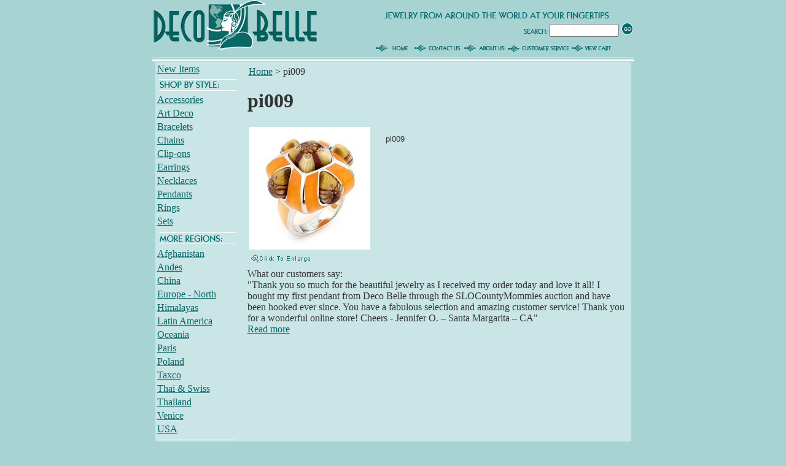

--- FILE ---
content_type: text/html
request_url: https://www.decobelle.com/pi009.html
body_size: 20864
content:
<!DOCTYPE HTML PUBLIC "-//W3C//DTD HTML 4.01 Transitional//EN">
<html><head><title>pi009</title><meta name="keywords" content="pi009 Millacreli millefiori Murano glass Alan K rings pendant necklace designo earrings bracelet jewelry amber gemstone 925 sterling silver jewellery,Catherine popesco clip-on earrings,vintage inspired,art deco handcrafted bee propolis salve lip balm crystal Shungite lunar infused soap " /><meta name="Description" content="pi009" /><link rel="shortcut icon" href="
http://lib.store.yahoo.net/lib/yhst-60076387891845/favicon.ico" type="image/x-icon" /><LINK REL="stylesheet" HREF="http://site.decobelle.com/dimages/style.css" TYPE="text/css">
<script language="javascript" src="http://site.decobelle.com/dimages/c2e.js"></script>
<script language="javascript" src="http://site.decobelle.com/dimages/itempopup.js"></script></head><body bgcolor="#a8d3d3" text="#333333" link="#076668" vlink="#076668" topmargin="0" leftmargin="0" marginwidth="0" marginheight="0"><div align="center"> <center> <table border="0" cellpadding="0" cellspacing="0" style="border-collapse: collapse" bordercolor="#111111" width="785" id="AutoNumber1" background="http://site.decobelle.com/dimages/decobelle.gif"> <tr> <td width="273" rowspan="3"> <a href="index.html"> <img src="http://site.decobelle.com/dimages/decobelle_01.gif" width="273" height="101" border="0"></a></td> <td width="232" rowspan="3" align="right"> <map name="FPMap0"> <area href="index.html" shape="rect" coords="56, 66, 128, 98"> <area href="contact.html" shape="rect" coords="132, 63, 200, 100"> </map> <img border="0" src="http://site.decobelle.com/dimages/decobelle_03.gif" usemap="#FPMap0" width="201" height="101"></td> <td width="280" colspan="3"> <img src="http://site.decobelle.com/dimages/decobelle_04.gif" width="280" height="33" border="0"></td> </tr> <tr> <td width="147" align="right"> <img src="http://site.decobelle.com/dimages/decobelle_06.gif" width="45" height="34" border="0"></td> <form method=get action="http://search.store.yahoo.net/yhst-60076387891845/cgi-bin/nsearch"> <td width="108"> <input type=hidden name=catalog value=yhst-60076387891845> <input type="text" class="input-search" name="query" size="12"> </td> <td width="25"> <input type="image" src="http://site.decobelle.com/dimages/decobelle_08.gif" name="Go" value="search" border="0" align="absmiddle" width="25" height="34"> </td></form> </tr> <tr> <td width="280" colspan="3"> <map name="FPMap1"> <area href="aboutus.html" shape="rect" coords="9, 0, 83, 33"> <area href="customer-service.html" shape="rect" coords="87, 3, 187, 33"> <area href="http://order.store.yahoo.net/yhst-60076387891845/cgi-bin/wg-order?yhst-60076387891845" shape="rect" coords="195, 1, 279, 33"> </map> <img border="0" src="http://site.decobelle.com/dimages/decobelle_10.gif" usemap="#FPMap1" width="280" height="34"></td> </tr> </table> <table border="0" cellpadding="0" cellspacing="0" style="border-collapse: collapse;" bordercolor="#111111" width="775" id="AutoNumber3" bgcolor="#C9E5E5"> <tr> <td width="145" valign="top"> <table border="0" cellpadding="0" cellspacing="0" style="border-collapse: collapse" bordercolor="#111111" width="145" id="AutoNumber4"> <tr> <td width="100%"> <table width="95%"><tr><td><a href=newitems.html class=c4lnav>New Items</a></td></tr><tr><td><a href= class=c4inav><img src="https://s.turbifycdn.com/aah/yhst-60076387891845/shop-by-style-2.gif" width="133" height="24" border="0" hspace="0" vspace="0" /></a></td></tr><tr><td><a href=accessories.html class=c4lnav>Accessories</a></td></tr><tr><td><a href=artdeco.html class=c4lnav>Art Deco</a></td></tr><tr><td><a href=test-section.html class=c4lnav>Bracelets</a></td></tr><tr><td><a href=chainsus.html class=c4lnav>Chains</a></td></tr><tr><td><a href=clipons.html class=c4lnav>Clip-ons</a></td></tr><tr><td><a href=earrings.html class=c4lnav>Earrings</a></td></tr><tr><td><a href=necklaces.html class=c4lnav>Necklaces</a></td></tr><tr><td><a href=pendants.html class=c4lnav>Pendants</a></td></tr><tr><td><a href=rings.html class=c4lnav>Rings</a></td></tr><tr><td><a href=sets.html class=c4lnav>Sets</a></td></tr><tr><td><a href= class=c4inav><img src="https://s.turbifycdn.com/aah/yhst-60076387891845/regions-2.gif" width="133" height="27" border="0" hspace="0" vspace="0" /></a></td></tr><tr><td><a href=afghanistan.html class=c4lnav>Afghanistan</a></td></tr><tr><td><a href=andes.html class=c4lnav>Andes</a></td></tr><tr><td><a href=china.html class=c4lnav>China</a></td></tr><tr><td><a href=europe-north-jewelry-jewellery.html class=c4lnav>Europe - North</a></td></tr><tr><td><a href=himilayas.html class=c4lnav>Himalayas</a></td></tr><tr><td><a href=latin-american-jewelry.html class=c4lnav>Latin America</a></td></tr><tr><td><a href=oceania.html class=c4lnav>Oceania</a></td></tr><tr><td><a href=frenchjewelry.html class=c4lnav>Paris</a></td></tr><tr><td><a href=poland1.html class=c4lnav>Poland</a></td></tr><tr><td><a href=taxco.html class=c4lnav>Taxco</a></td></tr><tr><td><a href=thaiswiss.html class=c4lnav>Thai & Swiss</a></td></tr><tr><td><a href=thailand.html class=c4lnav>Thailand</a></td></tr><tr><td><a href=venice.html class=c4lnav>Venice</a></td></tr><tr><td><a href=usa.html class=c4lnav>USA</a></td></tr><tr><td><a href= class=c4inav><img src="https://s.turbifycdn.com/aah/yhst-60076387891845/cs-2.gif" width="133" height="23" border="0" hspace="0" vspace="0" /></a></td></tr><tr><td><a href=bestsellers.html class=c4lnav>Best Sellers</a></td></tr><tr><td><a href=http://blog.decobelle.com/ class=c4lnav>Blog</a></td></tr><tr><td><a href=customer-service.html class=c4lnav>Customer Service</a></td></tr><tr><td><a href=freebies-free-gifts.html class=c4lnav>Free gifts</a></td></tr><tr><td><a href=gift-finder.html class=c4lnav>Gift Finder</a></td></tr><tr><td><a href=gift.html class=c4lnav>Gift It!</a></td></tr><tr><td><a href=newitems.html class=c4lnav>New Items</a></td></tr><tr><td><a href=resources.html class=c4lnav>Resources</a></td></tr><tr><td><a href=sale.html class=c4lnav>Sale</a></td></tr><tr><td><a href=shop-by-price.html class=c4lnav>Shop by Price</a></td></tr><tr><td><a href=links.html class=c4lnav>Links</a></td></tr><tr><td></td></tr></table><a class="c4inav" href="javascript:window.external.AddFavorite(location.href,'Deco Belle Inc. Global Jewelry and Wellness Products - pi009');"><img src="https://s.turbifycdn.com/aah/yhst-60076387891845/europe-north-1.gif" width="133" height="23" border="0" hspace="0" vspace="0" /></a> </td> </tr> <tr> <td width="100%">&nbsp;</td> </tr> <tr> <td width="100%">  </td> </tr> </table> </td> <td width="95%" style="padding: 5" valign="top"> <table border="0" cellspacing="0" cellpadding="0" width="100%"><tr><td><table border="0" cellspacing="0" cellpadding="2" width="100%"><tr><td><a href="index.html" class="c4-breadcrumbs">Home</a><span class="c4-breadcrumbs">&nbsp;>&nbsp;</span><span class="c4-breadcrumbs-last">pi009</span><br /><br /></td></tr></table></td></tr><tr><td><h1>pi009</h1></td></tr><tr valign="top"><td width="100%"><table align="left"><tr align="left"><td align="left"><a href="javascript:CaricaFoto('https://s.turbifycdn.com/aah/yhst-60076387891845/pi009-11.gif','pi009','https://s.turbifycdn.com/aah/yhst-60076387891845/pi009-12.gif','335','382')"><img src="https://s.turbifycdn.com/aah/yhst-60076387891845/pi009-13.gif" width="197" height="200" align="left" border="0" hspace="0" vspace="0" alt="pi009" class="img" /><br clear="all" /><img src="https://s.turbifycdn.com/aah/yhst-60076387891845/paris-earrings-15.gif" width="105" height="18" align="left" border="0" hspace="0" vspace="5" alt="pi009" /></a></td><td width="5"></td></tr></table><img src="https://sep.turbifycdn.com/ca/Img/trans_1x1.gif" height="208" width="10" align="left" border="0" /><font size="2" face="verdana, arial, helvetica"><br clear="all" /><form method="POST" action="https://order.store.turbify.net/yhst-60076387891845/cgi-bin/wg-order?yhst-60076387891845+pi009">pi009<img src="https://sep.turbifycdn.com/ca/Img/trans_1x1.gif" height="1" width="10" border="0" /><br /><input type="hidden" name=".autodone" value="https://www.decobelle.com/pi009.html" /></form></font></td></tr></table><table border="0" cellspacing="0" cellpadding="0"><tr><td><font size="2" face="verdana, arial, helvetica"><script type="text/javascript">
var gaJsHost = (("https:" == document.location.protocol) ? "https://ssl." : "http://www.");
document.write(unescape("%3Cscript src='" + gaJsHost + "google-analytics.com/ga.js' type='text/javascript'%3E%3C/script%3E"));
</script>
<script type="text/javascript">
try {
var pageTracker = _gat._getTracker("UA-492261-1");
pageTracker._trackPageview();
} catch(err) {}</script></font></td></tr></table><div id=test-begin>What our customers say: <br /></div><div id=test-mid><script>
<!--
var ar = Array("Hello all at Deco Belle, my Alan K. millacreli glass earrings arrived this afternoon and I�m delighted with them. I recently treated myself to the matching ring, bought locally in Cheltenham in the U.K., and had to search far & wide to find these millefiori earrings! - Val H. - Worcester, U.K.",

"Thank you all for your care,help,and understanding with the Millacreli ring.  I have ordered and more Millefiori jewelry and my Daughter received her beautiful bracelet for her birthday,she loves it.  Two more Birthdays to go with Christmas in between you have a very loyal,very thankful customer.  Sincerely, Stephanie M. - Oklahoma City, OK",  

"Hi, I got my Alan K jewelry and love it.  The Designo black skull and crossbones ring is beautiful and better in person. - Andrea B. - Littleton, CO",

"I got your hand-made cards in the mail today with the millefiori glass jewelry and they looked great! My wife loves red and the card totally fits the purpose.  Thanks again for making them and I truly feel special! - Kevin C. - Walnut Creek, CA",

"Hi Deco Belle,  I would just like to say a HUGE thank you to both you and G. throughout all transaction with yourselves I've been utterly impressed.  You'd give a few businesses here in the UK a run for their money on their customer service they give, believe me!  I've really enjoyed the interaction of the purchases and I will purchase again, appreciate the extra mile you've gone to, that wasn't expected but very much appreciated.  Until the next time, THANK YOU for now.  Kind regards - Kelly W. - Bristol, UK",

"Hello!  I just wanted to e-mail you and tell you that I'm absolutely thrilled with my Venetian Millacreli glass Heart!! It's beautiful and perfect in every way! Thank you for the great customer service and fast replies to my e-mails. The packaging was great for international delivery and my heart got here safely. I will definitely be in touch for future orders. - You deserve to have a great reputation!! I will also be telling my family and friends about Decobelle.  Thanks again - Samantha R - Forest of Dean Gloucestershire - U.K.",

"Thank you so much for letting me know what is going on with my exchange for the Designo earrings and star Alan K earrings. The Designo cross ring was beautiful but just a little too big for me. Sorry to send it back. I hope that it is not too much trouble. Take care and thank you again. You have all always been so helpful and it is a pleasure to deal with you. - Tracey K. - Philadelphia - PA",

"Hello!  I just received my Murano glass jewelry order last night! The shipping was so fast! The items I bought (Millefiori glass heart pendant, and Millefiori glass earrings) are just gorgeous. Thank you! - Cassandra M. - Easton, MD",

"Quiero haceros saber que estoy muy contenta con el ultimo pedido de su tienda que os he hecho de joyeria Millefiori.  Ya me ha llegado y la verdad es que las joyas son preciosas y me han llegado muy r�pidamente - gracias estoy muy contenta.  - Lydia - Valencia - Espa�a",

"- Translated from original Spanish - I would like to let you know that I am very  happy with my latest order from your store that I made of Millefiori jewelry.  It has arrived very quickly - thank you - I am delighted.  - Lydia - Valencia - Spain",

"Thank you so much for your recent response.  I can see why your company gets so many good reviews - you have great customer service and I will be sure to tell my friends about deco belle. - Kurt B. - San Antonio - TX",

"You have such an interesting site - and BEAUTIFUL jewelry.  I'm lucky to have gotten a Millefiori Murano glass ring from your jewelry store as a gift and you have a new customer in me.  I can't wait to get my new Catherine Popesco enamel gold earrings - I love your packaging by the way - it was so nice to get that as part of the gift too.  - Thanks Valerie J. - Newport Beach - CA",

"I've just received my glass ring, it's very beautiful :)  I want to congratulate you for the best customer service I have ever received.  I really love my Black and Gray Millacreli Cross glass Ring :) It's much prettier than how it appears in your site...  The international shipping was really fast and it arrived on the promised day.  The delivery time was just excellent!  I want to thank especially Miss C. - who kept always touch with me and Mr. G who was very kind too.  I'm sure I will keep on buying with you more Millacreli and Millefiori glass jewelry. I love Murano glass jewellery and it's a little bit difficult to find that stuff here.  It was a real pleasure to shop with you and hope soon buy some more stuff from you.  My best regards!!!  Karla M. - M�xico City - Mexico",

"Thank you for your quick e-mail response!  I already placed the order for the millefiori Murano glass ring :).  My friend has purchased jewelry from you and stated you guys were so great and understanding with your customer service.  So I trusted her and ordered it.  This friend received one of your Millacreli glass Murano rings as an anniversary gift.  So I got to see in person the wonderful craftsmanship.  She loves your Venice glass rings and I was so excited to purchase one myself.  I will recommend you guys to anyone who loves unique and beautiful jewelry. I'm so happy to hear your return policy does not discriminate on sale items.  Most companies do.  So thank you - I look forward to receiving your product and hopefully purchasing from you again in the near future.  Thank you again for your quality product and even greater relationship with your customers.  Regards - Courtney R. - Seattle - WA",

"Thank you a lot Deco Belle!  You have very very nice Millefiori Murano glass jewelry and so many more products. :) Good selection! - Katarina M. - Bratislava - Slovakia",

"I received the wavy Millefiori glass pendant and was very pleased.  Again - I appreciate your personal contact with me and your prompt reply.  Betty M. - Dallas - TX",


"I LOVE both of the Millefiori Murano glass and Designo white band rings. The white one is a little snug but I don�t think I can part with it so I will be keeping it. No worries though - they are absolutely gorgeous!  Thanks again for everything - you have provided outstanding customer service. Have a great week - Misty F. Seattle, WA",

"Dear Deco Belle - Thank you very much for this excellent faceted honey Baltic amber ring (#237r02). This a real piece of art - beautifully made item. Thanks again for a good selection of items all over the World and prompt service. My wife just loves it!  Sincerely, Vitaly K. - Staten Island - NY",

"Today i received your package.  I got the Millacreli sunflower Murano glass ring in peace and safe - thank you very much!!  Thank you very much your kindness! I hope I will contact to you to buy new something! Sincerely - Noriko H. - Osaka - Japan",

"That makes me even more happy about my decision to exchange the Millacreli glass ring for one that fits better.  Thank you so much for your amazing customer service. I have already referred your company to two friends. I think once people see my Murano hand blown glass rings I will be sending even more people your way .  Thanks again - Misty F. Seattle, WA",

"I would like to tell you that the Millacreli Murano glass heart pendant arrived today in the Netherlands! :D  Thank you very very much for your quick replies - I truly love it and I will recommend your store to my friends.  I am very happy with my Millefiori jewelry - it's just as beautiful as it looks on the picture. I was afraid it wouldn't arrive since it took a little longer than expected, but it was worth the waiting! - Pauline E. - Eindhoven - the Netherlands **Postal delays in the Netherlands have affected orders starting this spring**",

"My wife picked the Oval Carousel Millacreli glass ring for her mother's day gift. It took her a week to find the one she wanted on the DecoBelle website - as there is such a huge selection. When she received the ring in mail she was so excited she had to call her sisters to tell them what I had gotten her for mother's day. The Oval Carousel Millacreli Millefiori Murano glass ring is truly one of a kind just like my wife. Thank You Deco Belle for your vast selection and wonderful customer service (when I needed help).  Oh and my wife has already picked out our daughter-in-law's Christmas present from your website. - Jody J. - Tyler - TX",

"Thank you for sending my beautiful millacreli heart ring - I too love the packaging and the free book marker gift and postcard.  My friends have already made comments about how beautiful the millefiori murano glass ring is and I will be certain to shop in your store again.  Kind regards - Ebba J. Stockholm - Sweden",

"I love your jewelry, especially the murano glass rings, they're lovely!  It is so hard to choose what to buy, many nice things to choose from :P Thank you - Judith - Maastricht - The Netherlands",

"Excellent price, Excellent shipping and delivery, Excellent ease of purchase, and Excellent customer service. - Phyllis S. - New York",

"I just wanted to thank you for the beautiful Millacreli Murano glass ring. It arrived really quickly and is better than I expected. I really appreciate your great service and I will definitely be recommending DecoBelle.com to my family and friends. Kind Regards - Megan K. - Sydney - New South Wales - Australia",

"I just returned from vacation today and glad to see my Deco Belle package.  My Designo by Alan K ring is fabulous.  Thanks so much and I look forward to doing more shopping in the future. - Sincerely - Patty R. - Burlingame - CA",

"Thank you for your prompt response and again for your time.  My wife is looking forward to getting her Oval Millacreli glass ring.  It took her a week to find the one she wanted on your website. - Jody J. - Tyler TX",

"I love your site and I hope to be ordering many more items from you.  Thank you so much.  Tracey K. - Philadelphia - Pennsylvania",

"My millefiori etched glass heart ring is even more beautiful in person.  I would highly recommend shopping at Deco Belle global jewelry. Terrific customer service.  Cheryl M. - Ewing - NJ",

"Hi - arrived home last night from work to my package...and am currently wearing my new baby as we speak....beautiful...got a bit distracted driving to work this morning watching the sunlight glint through it....too funny!!!  Very happy for you to use testimonial on your site.  Thank you again for the great service...Look forward to placing another order soon. - Beck B. - Queensland - Australia",

"You have some many lovely items it is hard to choose from your amazing collection!  Thank you so much for all your help. I am sure I will be back shopping at DecoBelle soon!  Kind Regards. - Megan K. - Sydney - New South Wales - Australia",

"Hello there.  You site is very informative with the articles on jewelry care.  I'm happy to have found your website.  Thank you. - Kathie K. - USA",

"Hi Deco Belle.....my husband is organizing the paypal payment from home for the international order as we speak!!! I'm very excited - such a beautiful Garnet Marcasite ring....I'm actually not entirely sure of my ring size...but you know what - I'll wear it on whatever finger it fits!!! I daresay you'll see me back again very soon.  Have a great day. - Beck B. - Queensland - Australia",

"I loved all three Murano glass jewelry items - the two Millacreli rings, and the Millefiori glass pendant.  My husband even commented on them with a positive word.  Thank you - Irene S. - Bellevue - NE",

"Dear Deco Belle -  Thank you very much for the beautiful twelve color Millefiori Murano hand blown glass bracelet.  I am  very happy - the bracelet is very nice.  All the best - Geertruida H. - Rotterdam - The Netherlands",

"I've been browsing the new Latin America Argentinean leather additions to your website. They look gorgeous!!!! I love it!!!!! - Karina Iskin - Iskin Jewelry - Buenos Aires - Argentina",

"For your information I had bought some Catherine Popesco earrings here in Australia at more than double the price of yours.  That is what got me interested in her and why I searched the internet.  Not many stockists of her stuff  in Melbourne and far too expensive I know where to shop now though! It has been a pleasure dealing with you both - Kind regards to you and Gary - Di R. - Victoria - Australia",

"Hello - we received our purchase of the Millefiori heart glass earrings and pendant and are very happy with it - thank you so much.  Now i would like to order the following bracelet:  twelve color Millefiori flower bracelet.  I have the following return customer coupon code for this new purchase.  And of course you can use this comment on your website - it's the truth!  Thanks again and take care - Homan B. - Rotterdam - The Netherlands",


"Hello - My parcel arrived today - 10 days it took despite us having a postal strike which made me fear it would either not arrive at all or be very late.  I am thrilled with the Catherine Popesco earrings - her designs are so lovely - and the service you provided.  Your presentation was much appreciated too!  Thank you for a very good service. Will deal with you again.  Happy Christmas, and I hope the New Year brings you much success and happiness (and a win in the lottery so you can see the Australian Open). - warmest regards - Di R. - Victoria - Australia",

"Price, shipping and delivery, ease of purchase  are all excellent!  It was a great shipping experience. I can't really tell about customer service since usually we would see when we have a problem and there is no problem at all - you are very nice!  The jewelry was pretty! :) Yoshie S. - Torrance - CA",

"Deco Belle - Thank you so much for sending my beautiful Catherine Popesco crystal jewelry.  I love it! - Sabrina H. - White Plains - NY",

"I have been looking everywhere for the 'a caged bird sings earrings' by Sol Maria Zwierzynski Sudak - and was delighted to find them on your site! - Vera B. - USA",

"I am glad that I got to see your beautiful collection of jewelry from around the world.  Good luck with your business as well as in  everything.  Your friend - Mica I. - Los Angeles - CA",

"My boyfriend's mom loves the Millefiori Murano glass earrings and Millacreli bracelet, exclusively from Deco Belle, and the gift wrapping was beautiful.  Sincerely -, Anne F. - Los Angeles - CA",

"Happy to buy from you again.  No one packages as thoughtfully - and your selections are exciting to look at even when not buying. - Mirka B.- Oakland, CA",

"Thank you for your prompt reply and explanation of how you operate.  It really is a pleasure doing business with you and your company.  I am very impressed by your high ethical standards and your strong emphasis on customer satisfaction.  I will place my order in a few minutes for the 18 inch round omega chain.  Thanks again! - Judy B. - Ottawa - Ontario - Canada",

"Hiya Deco Belle!  I just wanted to let you know that my Millacreli butterfly CZ ring arrived today.  It is so beautiful I love it.  I was really surprised at how fast it came too - I was kinda expecting it to take a couple of weeks or so to ship to the UK. Many thanks again for all your help with the international ordering process.  Kindest regards - Jen B. - Bath - United Kingdom",

"Gracias Deco Belle, sos muy amable y mereces toda la suerte en tu negocio.  Me encanta todo lo de DecoBelle.  Es un placer comprar el brazalete Lady Luck en plata y especialmente a personas tan gentiles como uds.  El placer es m�o.  Gracias por todo.  Estoy mas que feliz con mi brazalete.  Te mando un cari�o muy grande y ojala pronto volvamos a hacer negocio.  Ciao - Miriam G. Buenos Aires - Argentina",

"- Translated from original Spanish - Thank you Deco Belle, you are very kind and you deserve good luck in your business.  I love all that is DecoBelle.  It is a pleasure to buy the Lady Luck Silver bracelet - especially from people as nice as yourself.  The pleasure is all mine.  Thank you for everything.  I am more than happy with my bracelet.  Sending you good wishes and I hope that we can soon do business again. Ciao - Miriam G. Buenos Aires - Argentina",

"Thanks for your prompt and positive - detailed response.... I am very happy with the service you are providing.  The Stingray leather sterling silver cufflinks arrived just as described.  Excellent customer servicing too.  Thanks again - Jo I. - London - England - U.K. ",

"Deco Belle Inc. provided a level of service you would expect to receive if you were a life-long client of Tiffany's.  Every woman who sees this style of drop dead gorgeous - reasonably- priced Millacreli Millefiori jewelry that my wife is wearing wants a set of the same.  As a result - I have become a repeat valued customer of Deco Belle who is 110% satisfied with the value and service they have been able to provide. - Myron H. Southampton - New York",

"I received my Aztec ring yesterday - and I was beyond impressed! It's the kind of piece that you can't help but stare at when you drive - or while your typing. Also - the packing was top notch! It is obvious that a lot of thought was put into every detail of the order. Thank you for all you do! - Sandra H. - California",

"The vintage Afghan Turkoman pendant has arrived and I am more than pleased.  It is beautiful.  Thanks and I will continue to watch you site. - Scott M. - Eureka - CA",

"Thanks for your great customer service policies.  I will visit  your site again.  Thanks so much. - Lisa C. - New Orleans - LA",

"The crystal Queen Bee Catherine Popesco necklace came in the mail on Monday and it looks awesome. I know my friend will love it for her birthday! Thanks! - Haley - Mountain View - CA",

"I received my fleur de lis Millefiori glass ring yesterday that I exchanged for a smaller size - and it fits perfectly.  Thank you so much for working with me - I appreciate the excellent customer service. - Mackenzie M. - Atlanta - GA",

"My wife received her Millefiori glass drop pendant and Millefiori glass ring and they matched very well. We're both happy about the items. They actually looked really unique with the multi-color flowers under the glass. It's even more fascinating to read how they made the Murano glass jewelry. It was a great anniversary gift and I'm glad that I found it on your web site and yet didn't drain my wallet. My mom also got her Millefiori glass butterfly pendant for her b-day and she liked hers too. Thanks for the coupon codes and I'll use it next time. Feel free to post my comments on your website.  Take care - Kevin C. -  CA",

"I have just received my silver ohm Tibetan bracelet and I'm very happy. It is really very nice.  With my best regards - Caroline P. - Lyon, France",

"Every one of my friends that I have given world jewelry to from DecoBelle is very pleased and they always want to know where I got it from. I too am very pleased with the global jewelry that I have purchased from DecoBelle.com - and I intend to keep on shopping right here where I know the prices are right and I'm always treated like a VIP.  THANK YOU SO VERY MUCH. - Marta C. - San Francisco - CA",

"Deco Belle - The Designo sword ring is even better than I thought - I am very pleased. I will read your article on Millacreli and Designo jewelry care as you've mentioned. I'm looking forward to acquiring two more rings from the same line and to keep doing business with you. Thank you again - Antares F. - San Francisco - CA",

"I just received my order and I love my CZ items.  The cubic zirconia jewelry items are great and your customer service is wonderful...I put the CZ pave bracelet on and never took it off - smiles =) - Thank you so much - A. Johnson",

"Thank you for your swift responses - I have received the package from Deco Belle Inc. just this minute - I have not opened it yet but is in front of me as I write this mail. Congratulations for a good customer service - I know the black Designo sword ring will be perfect. - Antares F. - San Francisco - CA",

"I absolutely LOVE my yellow resin Designo ring. I've gotten so many compliments on it.  I bought the matching yellow Designo earrings - which are so pretty. I was surprised that the yellow clear resin jewelry can go with so many things. - Natalia C. - Manhattan Beach - CA",

"I received my adjustable Sanskrit ring today and am extremely happy with it. It's exactly what I want - and its quality exceeds my expectations. Deco Belle is the only company I found that has such a unique item at a reasonable price. I would like to thank you again for all your help. And of course you may use my testimonial! Thanks again... Looking forward to doing business with Deco Belle in the future! - Lauren L. - Santa Barbara - CA",

"We did receive package on time for Valentines Day.  Thank you for that!  And of course you can use my testimonial.  I have to say that everything we ordered was even better than anything we expected from the pictures and we expected a lot.  You will be hearing from us again soon.  My wife is already asking when she will get another gift! - Luis Alberto L. - Bakersfield - CA",

"Gorgeous packaging Deco Belle - it made the gift even more beautiful to present.  The packaging colors and attention to detail made it that much more special.  I totally love the bookmarker and postcard included in my order - thank you! - Brooke N. - Southlake - TX",

"I know this order has been anything but easy with the Paypal invoice and billing address issues - and I want to thank you again for your help. If this all pans out well - I will definitely be a return  customer and I will also refer your company to others. Thanks again.  - Lauren L. - Santa Barbara - CA",

"Hi - First it is so nice when someone is willing to educate others. Thank you for your blog article on Marcasite jewelry care.  I dread the thought of washing a lot of dishes in hot water with broken Marcasite jewelry stones -lol. - Renee S.",

"Thank you very much - I just placed an order for a different pair of Tibetan gemstone earrings.  Can't wait to get them! - Patricia S. - Albany, NY",

"I showed my wife your website and she is loving the jewelry.  I swear my wife spend at least 2 hours looking at the Deco Belle site and making a wish list.  I can't wait to receive the next newsletter.  Thanks Deco Belle - my wife loves your site. - Luis Alberto L. - Bakersfield - CA",

"Thank you for all of your help this far. I appreciate the great customer service and can't wait to receive my adjustable Sanskrit ring. - Melissa P. - Atlanta - GA",

"All of the items are absolutely gorgeous Deco Belle!!!!  I'm a very satisfied - happy customer! - Darleen P. - Central Coast - CA",

"I love this new knotted CZ ring!!!!  You always have the best selection! - Sara A. - Upland - CA",

"I just had to write to you as I have received so much attention for my queen bee Paris necklace and exquisite crystal earrings - I absolutely love them!  I know where I'm doing all of my shopping for gifts - thanks Deco Belle! - Candence D. - Stamford - CT",

"Thank you for sending my Baltic Amber ring - it fits perfectly and is so much more lovely in person than I could have imagined.  Fits my hand so well!  It compliments my previous Baltic Amber jewelry purchases from Deco Belle - it all ties in together nicely.  I get so very many compliments on the ring!!  One of my new coworkers noted that his wife just loves amber and he noticed my ring right away!!  Of course - I had to give him my complimentary Deco Belle bookmark and he should be shopping RIGHT NOW!! Please send me more bookmarkers in my next order � they�re great!  You ROCK! - Reba T. - Concord - CA",

"Thank you so much for your helpfulness - it will be a pleasure to deal with you again! - Eliana F. - Roma - Italy",

"I received the Poland Baltic Amber Pendant and chain and it was more magnificent than I had anticipated.  The gift was for a very masculine guy and he absolutely loved it.  It�s definitely one of a kind and I�m sure he will receive a lot of compliments upon wearing it.  Thank you so much for all of your help.  Without your guidance - I would have not found such a fabulous necklace.  Thanks - Dawn P. - Stamford - CT", 

"Thank you!  I loved my Millacreli bracelet first in an exclusive jewelry shop in Newport, Rhode Island.  Then I found it on your website for $150.00 dollars less. Guess where I made my purchase?  Very happy customer - Nell - PA",

"I would like to congratulate you on your fine collection of Millefiori glass products which - please allow me to mention - I have tried to find similar styles and designs in Venice and in Murano in person with absolutely no luck. I look forward to receiving my order. I would be glad if you used my statement for your site.  Sincerely yours - Theodoros V. - Thessaloniki - Greece",

"Hi - I just wanted you to know that I received my White and Black curved heart Designo ring and it is BEAUTIFUL!!! I now have it in the original brown and white as well as black and white that I absolutely love.  Thanxx for the wonderful service and lightning fast shipping!  All The Best -  Cynthia A. - Salem - VA",

"Hello! I'm so happy that I found these Millefiori glass earrings. I bought a ring like this a long time ago and have been looking for earrings to match. I'm so glad that i found your beautiful website! Thank you very much!  Your jewelry website will be great for me to shop for birthday and holiday gifts for all the friends and family in my life!  Thank you for having an ethnic shopping site.  It provides a lot of choices and an opportunity to learn more about the jewelry makers. You have excellent taste as all your selection is truly exceptional!  Sincerely yours - Deborah B. - Camarillo - CA",

"I bought three pairs of the millefiori glass earrings as gifts for friends.  The craftsmanship and beauty were such that I wished I had bought a pair for myself! My friends love them. I see them wearing them all the time!  Thank you - Lety - California",

"I recently returned from Venice where I hoped to find similar - if not better Murano glass jewelry at a more inexpensive price - and was surprised to find that the quality is much better and actually less expensive at Deco Belle.  Not to mention that I didn't see the Alan K jewelry there.  I saw a lot of glass -  silver - gold - but not the metal combined with the glass like the Venetian glass jewelry at Deco Belle.  The fact that there is such a great selection - the low price guarantee - and so much jewelry from all around the world - with excellent customer service - it makes it one stop shopping for my wife - and me!  Keep up the great selection - and good prices - always a fan.  Ryan F. - Walnut Creek, CA",

"I just wanted to say thanks for the prompt and professional service I received from your store on line. I bought a Designo bracelet and Millacreli earrings and am very pleased with the quality and workmanship of the ring and earrings! I will definitely buy again from your store. Keep doing what you're doing because you've got it right! - Elizabeth L - Provincetown - NY",


"My jewelry arrived quicker than I expected and awesome customer service - thanks for paying attention to detail.  I was totally amazed by my beautiful Millacreli ring - the photos don't do it justice - I can't wait to wear it out tomorrow!  I'll be a repeat customer for sure! - Stacy D. - Salt Lake City - UT",

"Hooray! Two more gifts! I love the website - it makes it so easy to shop! - Salli M. - Kaneohe - HI",

"Yesterday I received your parcel - thank you so much! We are all very happy with the beautiful jewellery. Kind Regards - Annelie S. - Dusseldorf - Germany",

"I thought your selection was great before - but every time I visit the Deco Belle website - it just keeps getting better! I can't wait to get my new CZ necklace and earring set. Keep those coupons coming! - Patricia K. - Seattle - WA",

"There is so much good stuff! I had to control myself and just order 3 items - for this time at least - it's much prettier than in the photos. The new wrapping is really cool too - the before wrapping was nice but this is much nicer. I'll be back and keep up the good work! - Bethany A. - Scottsdale - AZ",

"I have hunted for a web site that sells the gorgeous butterfly rings you have! I bought one whilst in the States last year and desperately want another colour! You actually have well more than one colour and style available. Thanks for the new international shipping invoice. Not only do you have me as your new best customer - but now my sister Julia loves your Millacreli and Millefiori rings too - and your world jewellery collections - and will probably order as well!!! - Kind regards - Mel H. - Kent - England - United Kingdom",

"I recently ordered an Amber necklace to give as a present to my sister. Thank you for shipping it so fast - the gift wrap was a nice touch too. My sister was very pleased with it! We'll be back!  Thanks! - Gillian M. - Austin - TX",

"Excellent customer service - excellent merchandise! I was very pleased with the prompt service - quality of the merchandise - ease of ordering - and the cute box and ribbon the merchandise arrived in. I will definitely order from this merchant again without hesitation. - Anonymous as responded to our Customer Rating private submittal",

"Your website has a beautiful display of all the jewelry and portrays the actual look and beauty of each item very realistically. I have received many compliments for my beautiful silver glass ring in the short week that I have been wearing my new ring! - All the best - Liesel P. - Kaiserslautern � Germany",

"You have the coolest jewelry on your website, love it!  I am so loving my Millacreli ring - it's so grand as you say! - Kayla Y. - New Haven - CT",

"I am a nurse who earns an honest living at a hospital. Our hospital is committed to respecting others and to giving our best at costumer service. I have never seen that kind of dedication to helping someone from the business world. So thank you so much for all you did to fill my request. You are certainly welcome to use any of my correspondence in your advertising.  I look forward to continuing to do business with you - and to enjoying my earrings. Once again  - YOU ROCK! Sincerely - Laurie T. - Oakland, ME", 

"Hello. I just received my last order of Designo ring - Millacreli ring - Designo earrings - silver chains - and jewelry case and was very happy.  I am pleased to have found your web site and the very lovely pieces you have and am happy to order again expecting to love each and every item. Thank you very much. - Christina - New York City - NY",

"I enjoyed my shopping experience on Deco Belle. I would recommend this website to anyone and am telling my friends about it. Ciao - Isabel R. - Valencia - Spain",

"Hi - I am so happy to get your email about shipping to New Zealand!!  You guys are true legends. Thank you for looking after me here down under. We have nothing like this on my side of the world it is super exciting.  Once again thank you for making my day - xxx Regards - Nicki J. - New Zealand",

"Great gifts! I love the Marcasite and Mother of Pearl bracelet - and the Tibetan filigree cuff bracelet is perfect!  Thanks for making my shopping easier! - Salli M. - Kaneohe - HI",

"First, I have to say how impressed I was with your response to my message. I feel like you are sincerely trying to help me with my search, and I totally appreciate any assistance you can give me in trying to obtain a similar pair of Art Deco Marcasite Mother of Pearl earrings. I will look for your e-mails letting me know when you update your site to include these items. Thank you so much for the special attention. You rock! - Laurie T. - Oakland, ME",

"Thank you for my order. I love my multi colored Millacreli square ring! - Dolores G. - Honolulu - HI",

"Just letting you know that I have just got home from work to find my beautiful CZ necklaces waiting in the post box! They are both beautiful - I love them!  Only four weeks til the big day. I will send some photos of the wedding/necklace.  More than happy!  The website is great by the way - there is some fantastic jewerly on there.  Cheers - Manda S. - Western Australia - Australia", 

"IMPRESSED! Today I received the Millacreli ring that I ordered. This started out as a gift but no way am I parting with this piece. I am enamoured with its beauty and uniqueness. I would also like to add that due to a winter storm our mail was 3 days behind in getting delivered and I still received this order in less than a week from the day that I ordered it. Way to go Deco Belle! Awesome packaging too. Mandi O. - Salem - KY",

"You're right! I did try to find a lower price for Millacreli jewelry and Millefiori rings and couldn't. Thanks! Nicki B. - Cincinnati - OH",

"Thank you so very much I am looking so forward to seeing the black and white Marquise Millefiori Millacreli ring. I have never viewed so many beautiful pieces as I have on your website. Most all of my gift and personal pieces will be purchased through you - Deco Belle. Your customer service has been prompt and most helpful. Thank you. - Mandi O. - Salem - KY",

"Dear Deco Belle - I want to thank you specifically for all your efforts with making the Designo ring available to add to cart.  Being it is the holiday season and extremely hectic as I can imagine - you responded to my question quickly and professionally.  I placed the order this morning and used your generous coupon code that you provided.  Talk about going the extra mile to make sure you have a returning customer!!!.  I will shop with your company again! And I will recommend you to all my friends and family for their future jewelry items as well!.  Your selection is top notch - but what will bring me back most of all is the service I received.  Keep up the great work in this crazy holiday season.  You have made a customer for life.  Thank you - Thank you and did I mention. . .Thank you.   My wife will be thrilled come December 25th.  It is to you and your company that I thank for that.  Have a great holiday and a happy new year.  Sincerely - Jeff S. - Philadelphia - PA",

"I love the Designo black pearl skull ring! It was a huge hit. It is even cooler in person and it showed up in plenty of time for the birthday party. Thanks so much. - Cheryl P. - Weehaken - NY",

"Thank you so much! That was so nice of you to include a card describing Oh Mani Padme Hum mantra from Nepal! This for the Himalayan Tibetan bracelet.  I really appreciate it. :) Hope you had a great holiday. - Megan D. - New York - NY",

"My sister loved her Millacreli ring - and now I'm getting one for me - birthday or not!  Thank you for the great customer service. - Sincerely - Marcy C. - New Port Beach - CA",

"I received my jewelry today - and I was so impressed. It is stunning! My husband asked if I had spent a lot of money - and I was happy to report that I could get such beautiful jewelry for an affordable price :).  Your customer service is the best I have ever encountered. Thanks so much for the gift bag and the early break on shipping!  Take care - Jennifer O. - Santa Margarita - CA",

"My wife put on her favorite pair of Deco Belle earrings recently and commented to me that the quality of Deco Belle jewelry is high quality - yet at such a good price - thanks for making it easy to shop for her. - Ryan F. - Walnut Creek - CA",

"It's impossible to show in photographs just how beautiful an item is.  I love my Baltic Amber fleur ring and Windsor necklace.  They really are incredibly beautiful items.  Mandy K. - Santa Monica - CA",

"Thank you for your quick shipment of my Millacreli ring and  Millefiori earrings, they are so pretty!  You are my Millacreli and Millefiori jewelry source for sure!  Thanks - Jeana I. - Scottsdale - AZ",

"Both rings are absoutely gorgeous and the jewellery roll is lovely and practical.  The Millacreli ring is even lovelier in reality than the photos - I can't stop admiring the amazing design!  I have been wearing the Millacrelli ring and it is very eye catching and I have already received many compliments.  Thank you for all your help with arranging my order to the UK.  The customer service has been excellent - so polite and professional.  The Millacrelli ring I bought is absolutely gorgeous and I will definitely be coming back again to browse through the wonderful range you have on your website.  Kindest Regards - Davina - London - England - United Kingdom",

"I found your website thanks to a co-worker, she was wearing the most beautiful multi colored glass ring, she gave me one of your postcards - and that's how I found your wonderful site.  I can't wait for my Millacreli pendant to arrive, looking forward to it. - Selma N. - New Haven - CT",

"Your beautiful dichroic pendant arrived today, confirmation code and all.  I totally love it, the colors are so bright and I'm already wearing it!  I won't hesitate to recommend Deco Belle to my family and friends.  Sincerely - Abigail C. - Sherman Oaks - CA",

"I just wanted to let you know that I recieved my Millacreli ring and it's perfect!  I'm also glad that I bought the matching earrings, they sold out after I ordered them!  They are so detailed.  Thank you - Marie - Scottsdale - AZ",

"My Oceania Mother of Pearl earrings are so beautiful, I was torn between another pair and only bought two, now I'm back for more lovely jewelry.  I'm telling my friends about Deco Belle!  Please add me to your mailing list.  Thanks again!  - Cindy T. � Miami - FL.",

"I am very happy with my purchase. Everything looked as nice as I expected. I think the earrings are going to look great with the heart pendant I bought the last time. You are so quick at shipping! I got it in just 3 days of ordering! You are amazing :-) - Wendy G. - Los Angeles - CA",

"The Nepal Himalaya gemstone earrings purchased at Deco Belle are of high quality and unique!  My order was processed quickly and arrived cross country very quickly thereafter!  I will definitely be buying more - I love your selection!  - Brenda A. � New York - NY",

"I just wanted to say how pleased I am with the whole DecoBelle.com shopping experience.  I love my jewelry and the gift wrapping was perfect!  I was amazed at the extremely fast service and was touched with the personal message on my receipt.  I recommend Deco Belle world jewelry to everyone. � Margaux C. � Lafayette -  LA",

"Excellent customer service! Quick shipping service and very easy to place an order. Not to mention the beautiful merchandise. Will definitely shop at Deco Belle again! - Anonymous as responded to our Customer Rating private submittal",

"Your selection is the best!  I�m very happy with my Venetian glass earrings - pendants - Andes necklace - and Oceania Mother of Pearl rings.  One of the glass pendants was to be a gift but I am going to keep it for myself now!  Thanks again - your customer service and professionalism are valued.  I will definitely return to DecoBelle.com  - Sincerely � Erica H. � New Haven � CT",

"Thank you so much for the beautiful jewelry as I received my order today and love it all!  I bought my first pendant from Deco Belle through the SLOCountyMommies auction and have been hooked ever since. You have a fabulous selection and amazing customer service! Thank you for a wonderful online store!  Cheers - Jennifer O. � Santa Margarita � CA",

"I love seeing the new items, I can't wait to receive my Andes necklace and Himalaya earrings! - Thanks! - Netta G. - Seattle - WA",

"My Millacreli ring is more stunning than expected - the glass flowers are so crisp and clear. I love it!  Thank you!!  Please add me to your mailing list and keep me updated on any San Diego events. Very happy - Ashley T. - La Jolla - CA",

"I'm looking forward to seeing the fabulous jewelry at your next boutique, I would love to pick up gifts for myself and friends.  You have such a lovely collection on the web site.  Caroline S. - Carmichael - CA",

"Your selection is great and the prices are unbelievable.  My wife will surely be happy with the Andes large stone earrings and the Millefiori pink earrings.  I'll be sure to return to Deco Belle! - Ryan F. - Walnut Creek - CA",

"I ABSOLUTELY LOVE MY RING!  The Mother of Pearl and Marcasite are so beautiful.  Thank you so much.  I�ve been wearing it since taking it out of the gift wrapped box!  Thanks again - Jasmina P. - San Francisco - CA",

"Surprises in the mail are the best!  Especially when they look so pretty. I wasn't expecting to receive my jewelry so fast. I received the shipping confirmation info via e-mail and not two days later, had the perfect package at my door!  You have a return customer here! - Beverly A. - New Haven CT",

"I'm glad that I saw your jewelry at the Concord show, it looks even more beautiful in person than what is shown in the photos.  I LOVE the Andes and Oceania jewelry that I bought - and only wish I had purchased more!!  Those Italian glass rings were so exquisite.  Please add me to your mailing list, I want to get those discounts! - Kimberly E. - Walnut Creek - CA",

"Just wanted to let you know I received the earrings I ordered as a thank you gift for my cousins. They are going to love them! I have been forwarding your website to coworkers and relatives alike who are always on the lookout for unique gifts.  :0) Edana - Sacramento - CA",

"In the beginning - I thought the Designo ring may be too big and I can't pull it off - but now - when I wear my other rings - they look super tiny!  Drama effect is good!  I'm glad to return to Deco Belle and order Designo rings in other colors. - Holly D. - Carlsbad - CA",

"I LOVE,LOVE,LOVE your stuff!!!!!!! - Alanya - Dallas - TX",

"Even though I shopped Decobelle early for my mom's birthday gift - I know she'll love the unique and distinctive Millacrelli pendant once she sees the rich textures and handcrafted quality. My wife finally decided on a Millacrelli ring after happily browsing your extensive collection. Your service is impeccable and fast. I'm recommending your site to all my friends! - Pierre Y - Lafayette - CA",


"Thank you - Deco Belle! The earrings are beautiful :) Please keep me posted on any new Designo items that come in!  These earrings live up to Italy's reputation for impeccable design! - Natalia C - Manhattan Beach - CA",

"I am a return customer and sure to shop again!  I love my Himalayan earrings and matching pendant - they're aweseome!  Your jewelry selection is wonderful and I always look forward to seeing what's new.  You can expect that I will continue to return and tell my friends about your site!  Thanks again - Tiffany - Denver - CO",

"Thank you so much for the excellent customer service & placing the special custom order for part of my purchase. Best of all - the separate gift boxes for two of the same pendants as it saves me time from wrapping them as gifts to my girlfriends! I bet once they've received their gifts - they will get hooked on to all your goodies just like me!  MC - San Francisco Bay Area - CA",

"I just love my pink stone Andes heart necklace!  The Andes blue - black - and green earrings were originally meant for gifts - but I'm going to keep them for myself!  I also can't part with the Oceania Mother of Pearl pendants and earrings that I bought from your booth - I'm lucky that I saw it all in person, please keep me up to date if you ever return to Sacramento for another event- Heather K - Rocklin - CA",

"I just wanted to say thank you for sending the shipping discount in this month's newsletter. I can't wait to get my latest shipment. Thanks again. Monica R - Pueblo - CO",

"Deco Belle is the finest way to purchase jewelry. I really appreciate your pop-up enlargement photo of each item so that I can see exactly what I'm ordering. After receiving the real thing I'm happy to say that it looks exactly like the pop-up image. I'm pleased with how nicely they're packaged and how quickly they arrive. Cynthia D - San Francisco Bay Area - CA",

"Thank you for special ordering the Millacreli ring. Before I even had a chance to sport it for a day� my mom took it. So Donkey Chain - danke schon - since it made my mom happy. HY - MV - CA",

"Love the Taxco silver earrings and packaging! Thank you! Danielle P - Lansing - MI",

"Deco Belle - you are the best. I got it today and I love it. And it just happen to fall on my 50th birthday. HAPPY BIRTHDAY TO ME.... Thanks again. You've been the best.... Very happy - LH - Tacoma - WA",

"Thank you so much Deco Belle! I really appreciate your prompt response and your willingness to help. I have really been impressed with the 2 rings that I have purchased so far including your customer service. I have told many friends about Deco Belle. I look forward to receiving the new ring and many more purchases in the future! Jen C - Denver - CO",

"Thank you so much for your excellent service. The sales receipt and delivery confirmation number...shipping...were sent to me soon after ordering. I was happy to receive my jewelry in the beautiful gift wrapped box two days later. Perfect! Nicole G - VT",

"I received the order I placed with you and I love the Millefiori heart pendant and Himalayan Topaz earrings! They were beautifully packaged - like a gift to me! Tracey S - Colorado Springs - CO" );
var num = Math.floor(Math.random() * ar.length);
document.write('"');
document.write(ar[num]);
document.write('"');
//-->
</script></div><div id=test-end><a href="testimonials.html">Read more</a></div><br /> </td></tr> <tr> <td width="100%" colspan="2" bgcolor="#A8D3D3" height="1"> <img border="0" src="http://site.decobelle.com/dimages/spacer.gif" width="1" height="5"></td> </tr> <tr> <td width="100%" colspan="2" bgcolor="#FFFFFF" height="1"> <img border="0" src="http://site.decobelle.com/dimages/spacer.gif" width="1" height="3"></td> </tr> <tr> <td width="100%" colspan="2" bgcolor="#A8D3D3" height="1"> <img border="0" src="http://site.decobelle.com/dimages/spacer.gif" width="1" height="5"></td> </tr> </table> <table border="0" cellpadding="0" cellspacing="0" style="border-collapse: collapse" bordercolor="#111111" width="775" id="AutoNumber6"> <tr> <td width="145" style="padding-right: 5px;"> <table border="0" cellpadding="0" cellspacing="0" style="border-collapse: collapse" bordercolor="#111111" width="140" id="AutoNumber7" height="85"> <tr> <td width="100%" bgcolor="#C1E0E0" align="center" colspan="2"> <img src="http://site.decobelle.com/dimages/decobelle_45.gif" width="133" height="15" border="0"></td> </tr> <tr><form method="post" action="http://yhst-60076387891845.stores.yahoo.net/cgi-bin/pro-forma"> <td width="35%" bgcolor="#C1E0E0" align="left" id="news" style="padding-left: 3"> <input type="hidden" name="newnames-to" value="yhst-60076387891845"> <input type="hidden" name="continue-url" value="http://www.decobelle.com/"> Name: </td> <td width="65%" bgcolor="#C1E0E0" align="left" id="news"> <input class="input-news" type="text" name="name" size="10"></td> </tr> <tr> <td width="35%" bgcolor="#C1E0E0" align="left" id="news" style="padding-left: 3"> E-mail:</td> <td width="65%" bgcolor="#C1E0E0" align="left" id="news"> <input class="input-news" type="text" name="email" size="10"></td> </tr> <tr> <td width="100%" bgcolor="#C1E0E0" align="right" style="padding-right: 5" id="news-join" colspan="2"> <input type="image" src="http://site.decobelle.com/dimages/decobelle_54.gif" value="Sign Up" width="54" height="19"><br> </td></form> </tr> </table> </td> <td width="145" style="padding-right: 5px;"> <table border="0" cellpadding="0" cellspacing="0" style="border-collapse: collapse" bordercolor="#111111" width="140" id="AutoNumber7" height="85"> <tr> <td width="100%" bgcolor="#C1E0E0" align="center"> <a href="shipping.html"> <img border="0" src="https://sep.turbifycdn.com/ty/cdn/yhst-60076387891845/shipping3.jpg?t=1744001927&" width="133" height="69"></a></td> </tr> </table> </td> <td width="485"> <table border="0" cellpadding="0" cellspacing="0" style="border-collapse: collapse" bordercolor="#111111" width="485" id="footer" bgcolor="#C1E0E0"> <tr> <td width="100%" align="center" height="85"><a href="index.html">HOME</a> | <a href="contact.html">CONTACT US</a> | <a href="aboutus.html">ABOUT US</a> | <a href="customer-service.html">CUSTOMER SERVICE</a> | <a href="ind.html">SITE MAP</a> | <a href="http://order.store.yahoo.net/yhst-60076387891845/cgi-bin/wg-order?yhst-60076387891845">VIEW CART</a><br>  <br> <div id=copyright>� Copyright 2006-2025 Deco Belle Inc. -  All rights reserved.
<br>California Central Coast, USA</div> <br> <img src="http://site.decobelle.com/dimages/decobelle_51.gif" border="0" width="90" height="22"></td> </tr> </table> </td> </tr> <tr> <td width="100%" colspan="3" align="right" style="padding-right: 5"> <h2>pi009</h2><div id=1c4><a target=_blank href=http://www.1choice4yourstore.com>yahoo store design</a></div> </td> </tr> </table> </center> </div> </body>
<script type="text/javascript">
csell_env = 'ue1';
 var storeCheckoutDomain = 'order.store.turbify.net';
</script>

<script type="text/javascript">
  function toOSTN(node){
    if(node.hasAttributes()){
      for (const attr of node.attributes) {
        node.setAttribute(attr.name,attr.value.replace(/(us-dc1-order|us-dc2-order|order)\.(store|stores)\.([a-z0-9-]+)\.(net|com)/g, storeCheckoutDomain));
      }
    }
  };
  document.addEventListener('readystatechange', event => {
  if(typeof storeCheckoutDomain != 'undefined' && storeCheckoutDomain != "order.store.turbify.net"){
    if (event.target.readyState === "interactive") {
      fromOSYN = document.getElementsByTagName('form');
        for (let i = 0; i < fromOSYN.length; i++) {
          toOSTN(fromOSYN[i]);
        }
      }
    }
  });
</script>
<script type="text/javascript">
// Begin Store Generated Code
 </script> <script type="text/javascript" src="https://s.turbifycdn.com/lq/ult/ylc_1.9.js" ></script> <script type="text/javascript" src="https://s.turbifycdn.com/ae/lib/smbiz/store/csell/beacon-a9518fc6e4.js" >
</script>
<script type="text/javascript">
// Begin Store Generated Code
 csell_page_data = {}; csell_page_rec_data = []; ts='TOK_STORE_ID';
</script>
<script type="text/javascript">
// Begin Store Generated Code
function csell_GLOBAL_INIT_TAG() { var csell_token_map = {}; csell_token_map['TOK_SPACEID'] = '2022276099'; csell_token_map['TOK_URL'] = ''; csell_token_map['TOK_STORE_ID'] = 'yhst-60076387891845'; csell_token_map['TOK_ITEM_ID_LIST'] = 'pi009'; csell_token_map['TOK_ORDER_HOST'] = 'order.store.turbify.net'; csell_token_map['TOK_BEACON_TYPE'] = 'prod'; csell_token_map['TOK_RAND_KEY'] = 't'; csell_token_map['TOK_IS_ORDERABLE'] = '2';  c = csell_page_data; var x = (typeof storeCheckoutDomain == 'string')?storeCheckoutDomain:'order.store.turbify.net'; var t = csell_token_map; c['s'] = t['TOK_SPACEID']; c['url'] = t['TOK_URL']; c['si'] = t[ts]; c['ii'] = t['TOK_ITEM_ID_LIST']; c['bt'] = t['TOK_BEACON_TYPE']; c['rnd'] = t['TOK_RAND_KEY']; c['io'] = t['TOK_IS_ORDERABLE']; YStore.addItemUrl = 'http%s://'+x+'/'+t[ts]+'/ymix/MetaController.html?eventName.addEvent&cartDS.shoppingcart_ROW0_m_orderItemVector_ROW0_m_itemId=%s&cartDS.shoppingcart_ROW0_m_orderItemVector_ROW0_m_quantity=1&ysco_key_cs_item=1&sectionId=ysco.cart&ysco_key_store_id='+t[ts]; } 
</script>
<script type="text/javascript">
// Begin Store Generated Code
function csell_REC_VIEW_TAG() {  var env = (typeof csell_env == 'string')?csell_env:'prod'; var p = csell_page_data; var a = '/sid='+p['si']+'/io='+p['io']+'/ii='+p['ii']+'/bt='+p['bt']+'-view'+'/en='+env; var r=Math.random(); YStore.CrossSellBeacon.renderBeaconWithRecData(p['url']+'/p/s='+p['s']+'/'+p['rnd']+'='+r+a); } 
</script>
<script type="text/javascript">
// Begin Store Generated Code
var csell_token_map = {}; csell_token_map['TOK_PAGE'] = 'p'; csell_token_map['TOK_CURR_SYM'] = '$'; csell_token_map['TOK_WS_URL'] = 'https://yhst-60076387891845.csell.store.turbify.net/cs/recommend?itemids=pi009&location=p'; csell_token_map['TOK_SHOW_CS_RECS'] = 'false';  var t = csell_token_map; csell_GLOBAL_INIT_TAG(); YStore.page = t['TOK_PAGE']; YStore.currencySymbol = t['TOK_CURR_SYM']; YStore.crossSellUrl = t['TOK_WS_URL']; YStore.showCSRecs = t['TOK_SHOW_CS_RECS']; </script> <script type="text/javascript" src="https://s.turbifycdn.com/ae/store/secure/recs-1.3.2.2.js" ></script> <script type="text/javascript" >
</script>
</html>
<!-- html108.prod.store.e1a.lumsb.com Mon Jan 26 08:40:46 PST 2026 -->
